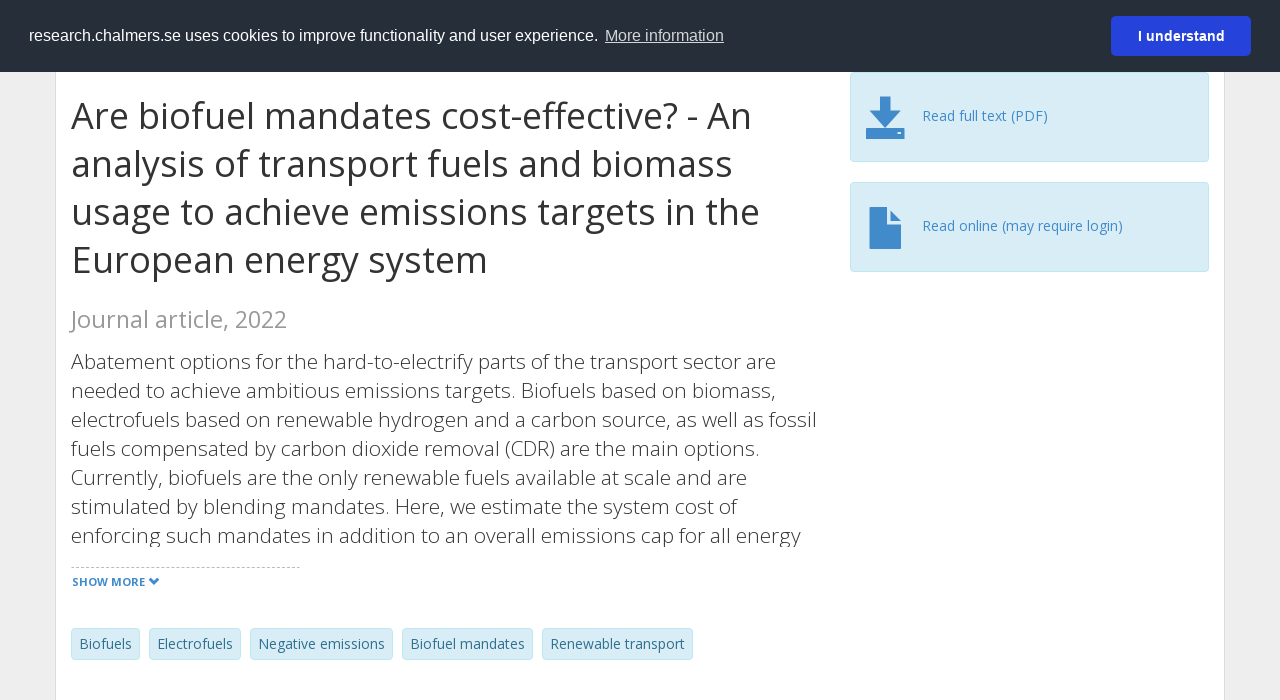

--- FILE ---
content_type: text/html; charset=utf-8
request_url: https://research.chalmers.se/en/publication/532450
body_size: 11104
content:
 
<!DOCTYPE html>
<html lang="en">
<head>
    <meta charset="utf-8">
    <meta http-equiv="X-UA-Compatible" content="IE=edge">

    <!-- Deleted records, should render a 404 (410) header -->

    <!-- Language -->
    <meta http-equiv="content-language" content="en" />

    <!-- Last modified -->
        <meta http-equiv="last-modified" content="Mon, 12 Jan 2026 17:25:14 GMT" />

    <!-- Canonical Link -->
    <link rel="canonical" href="https://research.chalmers.se/en/publication/532450">

            <link rel="alternate" href="https://research.chalmers.se/publication/532450" hreflang="sv" />

    <meta name="viewport" content="width=device-width, initial-scale=1">

    <title>Are biofuel mandates cost-effective? - An analysis of transport fuels and biomass usage to achieve emissions targets in the European energy system</title>

    <!-- Google verification -->
    <meta name="google-site-verification" content="KztW4uXtIl0lSe0I77op41ztNUwk4GVRHFTAMjHds3M" />

    <!-- Bing validation -->
    <meta name="msvalidate.01" content="D364378053D48F05E4CC95689E6B38DC" />

    <!-- Yandex validation -->
    <meta name="yandex-verification" content="e87f308bde00cf8a" />

        <!-- Highwire Press standard meta tags -->
        <meta name="citation_title" content="Are biofuel mandates cost-effective? - An analysis of transport fuels and biomass usage to achieve emissions targets in the European energy system" />
                <meta name="citation_author" content="Markus Millinger" />
                <meta name="citation_author" content="Lina Reichenberg" />
                <meta name="citation_author" content="Fredrik Hedenus" />
                <meta name="citation_author" content="G&#xF6;ran Berndes" />
                <meta name="citation_author" content="E. Zeyen" />
                <meta name="citation_author" content="T. Brown" />
            <meta name="citation_abstract" content="Abatement options for the hard-to-electrify parts of the transport sector are needed to achieve ambitious emissions targets. Biofuels based on biomass, electrofuels based on renewable hydrogen and a carbon source, as well as fossil fuels compensated by carbon dioxide removal (CDR) are the main options. Currently, biofuels are the only renewable fuels available at scale and are stimulated by blending mandates. Here, we estimate the system cost of enforcing such mandates in addition to an overall emissions cap for all energy sectors. We model overnight scenarios for 2040 and 2060 with the sector-coupled European energy system model PyPSA-Eur-Sec, with a high temporal resolution. The following cost drivers are identified: (i) high biomass costs due to scarcity, (ii) opportunity costs for competing usages of biomass for industry heat and combined heat and power (CHP) with carbon capture, and (iii) lower scalability and generally higher cost for biofuels compared to electrofuels and fossil fuels combined with CDR. With a -80% emissions reduction target in 2040, variable renewables, partial electrification of heat, industry and transport, and biomass use for CHP and industrial heat are important for achieving the target at minimal cost, while an abatement of remaining liquid fossil fuel use increases system cost. In this case, a 50% biofuel mandate increases total energy system costs by 123&#x2013;191 billion &#x20AC;, corresponding to 35%&#x2013;62% of the liquid fuel cost without a mandate. With a negative -105% emissions target in 2060, fuel abatement options are necessary, and electrofuels or the use of CDR to offset fossil fuel emissions are both more competitive than biofuels. In this case, a 50% biofuel mandate increases total costs by 21&#x2013;33 billion &#x20AC;, or 11%&#x2013;15% of the liquid fuel cost without a mandate. Biomass is preferred in CHP and industry heat, combined with carbon capture to serve negative emissions or electrofuel production, thereby utilising biogenic carbon several times. Sensitivity analyses reveal significant uncertainties but consistently support that higher biofuel mandates lead to higher costs." />
            <meta name="citation_keywords" content="Biofuels, Electrofuels, Negative emissions, Biofuel mandates, Renewable transport" />
        <meta name="citation_language" content="en" />
        <meta name="citation_publication_date" content="2022" />
        <meta name="citation_online_date" content="10/13/2022 4:30:42 AM" />
            <meta name="citation_journal_title" content="Applied Energy" />
            <meta name="citation_issn" content="0306-2619" />
            <meta name="citation_eissn" content="18729118" />
            <meta name="citation_volume" content="326" />
            <meta name="citation_doi" content="10.1016/j.apenergy.2022.120016" />
            <meta name="citation_pdf_url" content="https://research.chalmers.se/publication/532450/file/532450_Fulltext.pdf" />
        <meta name="citation_abstract_html_url" content="https://research.chalmers.se/en/publication/532450" />
        <!-- Dublin Core -->
        <meta name="DC.title" content="Are biofuel mandates cost-effective? - An analysis of transport fuels and biomass usage to achieve emissions targets in the European energy system" />
                <meta name="DC.creator" content="Markus Millinger" />
                <meta name="DC.creator" content="Lina Reichenberg" />
                <meta name="DC.creator" content="Fredrik Hedenus" />
                <meta name="DC.creator" content="G&#xF6;ran Berndes" />
                <meta name="DC.creator" content="E. Zeyen" />
                <meta name="DC.creator" content="T. Brown" />
        <meta name="DC.issued" content="2022" />
            <meta name="DC.ispartof" content="Applied Energy" />
            <meta name="DC.identifier" content="doi:10.1016/j.apenergy.2022.120016" />
            <meta name="DC.identifier" content="issn:0306-2619" />
            <meta name="DC.identifier" content="eissn:18729118" />
            <meta name="DC.citation.volume" content="326" />
        <meta name="DC.language" content="en" />
        <meta name="DC.format" content="text" />

    <!-- JSON+LD (structured data, only for Chalmers theses for now)-->

    <!-- Twitter -->
    <meta name="twitter:card" content="summary" />
    <meta name="twitter:title" content="Are biofuel mandates cost-effective? - An analysis of transport fuels and biomass usage to achieve emissions targets in the European energy system" />
    <meta name="twitter:site" content="https://research.chalmers.se/en/publication/532450" />
    <meta name="twitter:description" content="Abatement options for the hard-to-electrify parts of the transport sector are needed to achieve ambitious emissions targets. Biofuels based on biomass, electrofuels based on renewable hydrogen and a carbon source, as well as fossil fuels compensated by carbon dioxide removal (CDR) are the main options. Currently, biofuels are the only renewable fuels available at scale and are stimulated by blending mandates. Here, we estimate the system cost of enforcing such mandates in addition to an overall emissions cap for all energy sectors. We model overnight scenarios for 2040 and 2060 with the sector-coupled European energy system model PyPSA-Eur-Sec, with a high temporal resolution. The following cost drivers are identified: (i) high biomass costs due to scarcity, (ii) opportunity costs for competing usages of biomass for industry heat and combined heat and power (CHP) with carbon capture, and (iii) lower scalability and generally higher cost for biofuels compared to electrofuels and fossil fuels combined with CDR. With a -80% emissions reduction target in 2040, variable renewables, partial electrification of heat, industry and transport, and biomass use for CHP and industrial heat are important for achieving the target at minimal cost, while an abatement of remaining liquid fossil fuel use increases system cost. In this case, a 50% biofuel mandate increases total energy system costs by 123&#x2013;191 billion &#x20AC;, corresponding to 35%&#x2013;62% of the liquid fuel cost without a mandate. With a negative -105% emissions target in 2060, fuel abatement options are necessary, and electrofuels or the use of CDR to offset fossil fuel emissions are both more competitive than biofuels. In this case, a 50% biofuel mandate increases total costs by 21&#x2013;33 billion &#x20AC;, or 11%&#x2013;15% of the liquid fuel cost without a mandate. Biomass is preferred in CHP and industry heat, combined with carbon capture to serve negative emissions or electrofuel production, thereby utilising biogenic carbon several times. Sensitivity analyses reveal significant uncertainties but consistently support that higher biofuel mandates lead to higher costs." />
    <meta name="twitter:image" content="https://research.chalmers.se/Images/avancez_small.png" />

    <!-- OG (Facebook) -->
    <meta property="og:url" content="https://research.chalmers.se/en/publication/532450" />
    <meta property="og:type" content="article" />
    <meta property="og:site_name" content="research.chalmers.se" />
    <meta property="og:title" content="Are biofuel mandates cost-effective? - An analysis of transport fuels and biomass usage to achieve emissions targets in the European energy system" />
    <meta property="og:description" content="Abatement options for the hard-to-electrify parts of the transport sector are needed to achieve ambitious emissions targets. Biofuels based on biomass, electrofuels based on renewable hydrogen and a carbon source, as well as fossil fuels compensated by carbon dioxide removal (CDR) are the main options. Currently, biofuels are the only renewable fuels available at scale and are stimulated by blending mandates. Here, we estimate the system cost of enforcing such mandates in addition to an overall emissions cap for all energy sectors. We model overnight scenarios for 2040 and 2060 with the sector-coupled European energy system model PyPSA-Eur-Sec, with a high temporal resolution. The following cost drivers are identified: (i) high biomass costs due to scarcity, (ii) opportunity costs for competing usages of biomass for industry heat and combined heat and power (CHP) with carbon capture, and (iii) lower scalability and generally higher cost for biofuels compared to electrofuels and fossil fuels combined with CDR. With a -80% emissions reduction target in 2040, variable renewables, partial electrification of heat, industry and transport, and biomass use for CHP and industrial heat are important for achieving the target at minimal cost, while an abatement of remaining liquid fossil fuel use increases system cost. In this case, a 50% biofuel mandate increases total energy system costs by 123&#x2013;191 billion &#x20AC;, corresponding to 35%&#x2013;62% of the liquid fuel cost without a mandate. With a negative -105% emissions target in 2060, fuel abatement options are necessary, and electrofuels or the use of CDR to offset fossil fuel emissions are both more competitive than biofuels. In this case, a 50% biofuel mandate increases total costs by 21&#x2013;33 billion &#x20AC;, or 11%&#x2013;15% of the liquid fuel cost without a mandate. Biomass is preferred in CHP and industry heat, combined with carbon capture to serve negative emissions or electrofuel production, thereby utilising biogenic carbon several times. Sensitivity analyses reveal significant uncertainties but consistently support that higher biofuel mandates lead to higher costs." />
    <meta property="og:image" content="https://research.chalmers.se/Images/avancez_small.png" />

    <!-- General content metatags -->
    <!-- Description -->
        <meta name="description" content="Abatement options for the hard-to-electrify parts of the transport sector are needed to achieve ambitious emissions targets. Biofuels based on biomass, electrofuels based on renewable hydrogen and a carbon source, as well as fossil fuels compensated by carbon dioxide removal (CDR) are the main options. Currently, biofuels are the only renewable fuels available at scale and are stimulated by blending mandates. Here, we estimate the system cost of enforcing such mandates in addition to an overall emissions cap for all energy sectors. We model overnight scenarios for 2040 and 2060 with the sector-coupled European energy system model PyPSA-Eur-Sec, with a high temporal resolution. The following cost drivers are identified: (i) high biomass costs due to scarcity, (ii) opportunity costs for competing usages of biomass for industry heat and combined heat and power (CHP) with carbon capture, and (iii) lower scalability and generally higher cost for biofuels compared to electrofuels and fossil fuels combined with CDR. With a -80% emissions reduction target in 2040, variable renewables, partial electrification of heat, industry and transport, and biomass use for CHP and industrial heat are important for achieving the target at minimal cost, while an abatement of remaining liquid fossil fuel use increases system cost. In this case, a 50% biofuel mandate increases total energy system costs by 123&#x2013;191 billion &#x20AC;, corresponding to 35%&#x2013;62% of the liquid fuel cost without a mandate. With a negative -105% emissions target in 2060, fuel abatement options are necessary, and electrofuels or the use of CDR to offset fossil fuel emissions are both more competitive than biofuels. In this case, a 50% biofuel mandate increases total costs by 21&#x2013;33 billion &#x20AC;, or 11%&#x2013;15% of the liquid fuel cost without a mandate. Biomass is preferred in CHP and industry heat, combined with carbon capture to serve negative emissions or electrofuel production, thereby utilising biogenic carbon several times. Sensitivity analyses reveal significant uncertainties but consistently support that higher biofuel mandates lead to higher costs." />

    <!-- Keywords -->
    <meta name="keywords" content="Biofuels, Electrofuels, Negative emissions, Biofuel mandates, Renewable transport" />

    <!-- Favicon -->
    <link rel="icon" href="/Images/favicon.ico" type="image/vnd.microsoft.icon" />

    <!-- Bootstrap styles -->
    <link rel="stylesheet" href="//netdna.bootstrapcdn.com/bootstrap/3.1.1/css/bootstrap.min.css">
    <!--<link rel="stylesheet" href="//maxcdn.bootstrapcdn.com/bootstrap/4.0.0-alpha.6/css/bootstrap.min.css" integrity="sha384-rwoIResjU2yc3z8GV/NPeZWAv56rSmLldC3R/AZzGRnGxQQKnKkoFVhFQhNUwEyJ" crossorigin="anonymous"> b-9ft0zrx8l3-->
    <!-- Local fonts and styles -->
    <link href="//fonts.googleapis.com/css?family=Open+Sans:400,300,600,700|Merriweather:400,300,700" rel="stylesheet" type="text/css">
    <link rel="stylesheet" href="/css/styles.css?magic=107FE33422254612195EE9B974345927D118D2EA9D87CCC26825146C4E14CE40">

    <!-- jQuery (necessary for Bootstrap's JavaScript plugins) -->
    <!-- <script src="//ajax.googleapis.com/ajax/libs/jquery/1.11.0/jquery.min.js"></script> -->
    <script src="//code.jquery.com/jquery-1.11.0.min.js"></script>

    <!-- Bootstrap, latest compiled and minified JavaScript -->
    <script src="//netdna.bootstrapcdn.com/bootstrap/3.1.1/js/bootstrap.min.js"></script>

    <!-- TinyMCE WYSIWYG HTML editor -->
    <script type="text/javascript" src="/scripts/tinymce/tinymce.min.js"></script>

    <!-- Select2 -->
    <link href="//cdnjs.cloudflare.com/ajax/libs/select2/4.0.1/css/select2.min.css" rel="stylesheet" />
    <script src="//cdnjs.cloudflare.com/ajax/libs/select2/4.0.1/js/select2.min.js"></script>

    <!-- Morris: http://www.oesmith.co.uk/morris.js/ -->
    <!--<link rel="stylesheet" href="http://cdn.oesmith.co.uk/morris-0.4.3.min.css">
    <script src="//cdnjs.cloudflare.com/ajax/libs/raphael/2.1.0/raphael-min.js"></script>
    <script src="http://cdn.oesmith.co.uk/morris-0.4.3.min.js"></script> b-9ft0zrx8l3-->
    <!-- jQuery Tablesorter on CDN -->
    <script src="//cdnjs.cloudflare.com/ajax/libs/jquery.tablesorter/2.16.4/jquery.tablesorter.min.js"></script>

    <!-- Moment with langs, used by DateTimePicker? -->

    <!-- jQuery Searcher Plugin -->
    <!--<script src="/scripts/jquery.searcher.js"></script> b-9ft0zrx8l3-->
    <!-- readmore Plugin -->

    <!-- jQuery Validation -->
    <!-- <script src="//ajax.aspnetcdn.com/ajax/jquery.validate/1.13.1/jquery.validate.min.js"></script> -->
    <!-- <script src="//code.angularjs.org/1.2.5/angular.js" data-semver="1.2.5" data-require="angular.js@1.2.5"></script>
    <script src="/scripts/showErrors.min.js"></script> -->
    <!-- spin.js -->
    <!--<script src="/scripts/spin.min.js"></script> b-9ft0zrx8l3-->
    <!-- Bootstrap DateTimePicker -->
    <link rel="stylesheet" href="/css/bootstrap-datetimepicker.min.css">

    <!-- Windows Azure end user analytics -->
    <!--<script type="text/javascript">
        window.appInsights = { queue: [], applicationInsightsId: null, accountId: null, appUserId: null, configUrl: null, start: function (n) { function u(n) { t[n] = function () { var i = arguments; t.queue.push(function () { t[n].apply(t, i) }) } } function f(n, t) { if (n) { var u = r.createElement(i); u.type = "text/javascript"; u.src = n; u.async = !0; u.onload = t; u.onerror = t; r.getElementsByTagName(i)[0].parentNode.appendChild(u) } else t() } var r = document, t = this, i; t.applicationInsightsId = n; u("logEvent"); u("logPageView"); i = "script"; f(t.configUrl, function () { f("//az416426.vo.msecnd.net/scripts/a/ai.0.7.js") }); t.start = function () { } } };
        appInsights.start("e27f946e-5139-4197-923f-575eb7b7dea9");
        appInsights.logPageView();
    </script> b-9ft0zrx8l3-->
    <!-- Google Maps API v3 -->

    <!-- Local Javascript -->
    <script type="text/javascript" src="/FrontendDist/CResearch.Pages.Master.min.js?magic=107FE33422254612195EE9B974345927D118D2EA9D87CCC26825146C4E14CE40"></script>

    <!-- Cookie consent -->
    <link rel="stylesheet" type="text/css" href="/css/cookieconsent.min.css" />

    <!-- HTML5 Shim and Respond.js IE8 support of HTML5 elements and media queries -->
    <!-- WARNING: Respond.js doesn't work if you view the page via file:// -->
    <!--[if lt IE 9]>
        <script src="https://oss.maxcdn.com/libs/html5shiv/3.7.0/html5shiv.js"></script>
        <script src="https://oss.maxcdn.com/libs/respond.js/1.4.2/respond.min.js"></script>
    <![endif]-->
</head>
<body>
    <nav b-9ft0zrx8l3 class="navbar navbar-inverse navbar-top" role="navigation">
        <div b-9ft0zrx8l3 class="container">
            <a b-9ft0zrx8l3 class="skip-main" href="#maincontent">Skip to main content</a>
            <!-- container-fluid -->
            <div b-9ft0zrx8l3 class="navbar-header">
                    <a b-9ft0zrx8l3 class="navbar-brand pull-left" href="/en/"><span b-9ft0zrx8l3 class="brand-main">research</span>.chalmers.se</a>
            </div>
            <ul b-9ft0zrx8l3 class="nav navbar-nav navbar-right">
                <li b-9ft0zrx8l3>
                            <p class="navbar-text" style="margin-left: 15px;">
            <a class="navbar-link" href="/publication/532450" id="language" title="Visa denna sida p&#xE5; svenska", pageLinkText)">
                <span class="glyphicon glyphicon-globe"></span> P&#xE5; svenska <!--<img src="/images/language-icon-sv.png" alt="" />-->
            </a>
        </p>
</partial>
                </li>
                <li b-9ft0zrx8l3>
                    
	<p class="navbar-text navbar-right pull-right">
            <p class="navbar-text" style="margin-left: 15px;">
                <a id="navbarLink" class="navbar-link" href="/Account/Login?returnUrl=/en/publication/532450">
                    <span class="glyphicon glyphicon-log-in"></span> Login
                </a>
            </p>
</p>
</partial>
                </li>
            </ul>
        </div>
    </nav>

    <div b-9ft0zrx8l3 class="container container-content" id="maincontent" tabindex="-1" aria-label="Main">
        

    <link rel="stylesheet" href="/css/PublicationPage.css?magic=107FE33422254612195EE9B974345927D118D2EA9D87CCC26825146C4E14CE40">
    <script type="text/javascript" src="/scripts/knockout-3.4.0.js"></script>
    <script type="text/javascript" src="/scripts/lodash.min.js"></script>
    <script type="text/javascript" src="/scripts/moment-timezone-with-data.min.js"></script>
    <script type="text/javascript" src="/FrontendDist/CResearch.min.js"></script>
    <script type="text/javascript" src="/FrontendDist/CResearch.Pages.PublicationPage.js"></script>
    <script type="text/javascript">
        ChalmersResearch.Pages.PublicationPage.ViewModel.applyBindings('en', { DispDate: null, DispDateEnd: null }, new Date(1768946108057));
    </script>
    <!-- Page metadata -->
    <!-- Last modified -->
    <!-- canonical link -->
    <!-- Publication Details -->
    <div id="divPublicationPage" style="margin-top: 20px;">


        <div class="row" itemscope="metadata">
            <div class="col-md-8">

            <h1 id="publication-title" itemprop="name">
                Are biofuel mandates cost-effective? - An analysis of transport fuels and biomass usage to achieve emissions targets in the European energy system
                <div class="small" style="margin-top: 24px; margin-bottom: 16px;">
                        <span>Journal article, 2022</span>
                </div>
            </h1>

                    <div id="publication-abstract" class="lead" itemprop="description" data-bind="readmore: getReadmoreParams()">
                        Abatement options for the hard-to-electrify parts of the transport sector are needed to achieve ambitious emissions targets. Biofuels based on biomass, electrofuels based on renewable hydrogen and a carbon source, as well as fossil fuels compensated by carbon dioxide removal (CDR) are the main options. Currently, biofuels are the only renewable fuels available at scale and are stimulated by blending mandates. Here, we estimate the system cost of enforcing such mandates in addition to an overall emissions cap for all energy sectors. We model overnight scenarios for 2040 and 2060 with the sector-coupled European energy system model PyPSA-Eur-Sec, with a high temporal resolution. The following cost drivers are identified: (i) high biomass costs due to scarcity, (ii) opportunity costs for competing usages of biomass for industry heat and combined heat and power (CHP) with carbon capture, and (iii) lower scalability and generally higher cost for biofuels compared to electrofuels and fossil fuels combined with CDR. With a -80% emissions reduction target in 2040, variable renewables, partial electrification of heat, industry and transport, and biomass use for CHP and industrial heat are important for achieving the target at minimal cost, while an abatement of remaining liquid fossil fuel use increases system cost. In this case, a 50% biofuel mandate increases total energy system costs by 123–191 billion €, corresponding to 35%–62% of the liquid fuel cost without a mandate. With a negative -105% emissions target in 2060, fuel abatement options are necessary, and electrofuels or the use of CDR to offset fossil fuel emissions are both more competitive than biofuels. In this case, a 50% biofuel mandate increases total costs by 21–33 billion €, or 11%–15% of the liquid fuel cost without a mandate. Biomass is preferred in CHP and industry heat, combined with carbon capture to serve negative emissions or electrofuel production, thereby utilising biogenic carbon several times. Sensitivity analyses reveal significant uncertainties but consistently support that higher biofuel mandates lead to higher costs.
                    </div>

                    <div class="keywords">
                            <p class="alert alert-info">
                                Biofuels
                            </p>
                            <p class="alert alert-info">
                                Electrofuels
                            </p>
                            <p class="alert alert-info">
                                Negative emissions
                            </p>
                            <p class="alert alert-info">
                                Biofuel mandates
                            </p>
                            <p class="alert alert-info">
                                Renewable transport
                            </p>
                    </div>

            </div>
            <div class="col-md-4">

                        <div class="alert alert-info">
                            <div class="fulltexturl">
                                        <a target="_blank" href="/publication/532450/file/532450_Fulltext.pdf">
                                            <span class="glyphicon glyphicon-save"></span>
                                            <span data-bind="html: translations.downloadMainFulltext"></span>
                                        </a>
                            </div>
                        </div>
                        <div class="alert alert-info">
                            <div class="fulltexturl">
                                <a target="_blank" href="https://dx.doi.org/10.1016/j.apenergy.2022.120016">
                                    <span class="glyphicon glyphicon-file"></span> <span data-bind="html: translations.showExternFullText"></span>
                                </a>
                            </div>
                        </div>
            </div>
        </div>

        <div class="row">
            <div class="col-md-12">
                    <div class="row">
                        <div class="col-md-12 col-md-12" data-bind="">
                            <!--<h2 data-bind="text: translations.authorHeading"></h2>-->
                                    <h2>
Author                                    </h2>
                                <div class="row">
                                        <div class="col-md-4" style="margin-bottom: 24px;">
                                            <div style="margin-bottom: 28px;">
                                                <h3 class="personName list-group-item-heading">Markus Millinger</h3>
                                                        <p class="organizationName list-group-item-text">
Chalmers, Space, Earth and Environment, Physical Resource Theory                                                        </p>

                                                <div class="button-bar">
                                                            <a class="btn btn-sm btn-primary" title="All publications where Markus Millinger participates" href="/en/organization/?f_person=97c7a159-afaf-469a-a5cc-16867833616d|Markus+Millinger&tab=publications">Other publications</a>
                                                            <a class="btn btn-sm btn-primary" title="Research Profile for Markus Millinger" href="/en/person/millinge">Research</a>
                                                </div>
                                            </div>
                                        </div>
                                        <div class="col-md-4" style="margin-bottom: 24px;">
                                            <div style="margin-bottom: 28px;">
                                                <h3 class="personName list-group-item-heading">Lina Reichenberg</h3>
                                                        <p class="organizationName list-group-item-text">
Chalmers, Space, Earth and Environment, Physical Resource Theory                                                        </p>

                                                <div class="button-bar">
                                                            <a class="btn btn-sm btn-primary" title="All publications where Lina Reichenberg participates" href="/en/organization/?f_person=d97f5a27-19c3-40e1-8453-5388d3a969aa|Lina+Reichenberg&tab=publications">Other publications</a>
                                                            <a class="btn btn-sm btn-primary" title="Research Profile for Lina Reichenberg" href="/en/person/linareic">Research</a>
                                                </div>
                                            </div>
                                        </div>
                                        <div class="col-md-4" style="margin-bottom: 24px;">
                                            <div style="margin-bottom: 28px;">
                                                <h3 class="personName list-group-item-heading">Fredrik Hedenus</h3>
                                                        <p class="organizationName list-group-item-text">
Chalmers, Space, Earth and Environment, Physical Resource Theory                                                        </p>

                                                <div class="button-bar">
                                                            <a class="btn btn-sm btn-primary" title="All publications where Fredrik Hedenus participates" href="/en/organization/?f_person=380bf5cf-1e7e-4380-82ca-5003c2ae1388|Fredrik+Hedenus&tab=publications">Other publications</a>
                                                            <a class="btn btn-sm btn-primary" title="Research Profile for Fredrik Hedenus" href="/en/person/hedenus">Research</a>
                                                </div>
                                            </div>
                                        </div>
                                            <div class="clearfix"></div>
                                        <div class="col-md-4" style="margin-bottom: 24px;">
                                            <div style="margin-bottom: 28px;">
                                                <h3 class="personName list-group-item-heading">G&#xF6;ran Berndes</h3>
                                                        <p class="organizationName list-group-item-text">
Chalmers, Space, Earth and Environment, Physical Resource Theory                                                        </p>

                                                <div class="button-bar">
                                                            <a class="btn btn-sm btn-primary" title="All publications where G&#xF6;ran Berndes participates" href="/en/organization/?f_person=435a3b27-4a0d-4b32-8133-0e552545a189|G&#xF6;ran+Berndes&tab=publications">Other publications</a>
                                                            <a class="btn btn-sm btn-primary" title="Research Profile for G&#xF6;ran Berndes" href="/en/person/frtgb">Research</a>
                                                </div>
                                            </div>
                                        </div>
                                        <div class="col-md-4" style="margin-bottom: 24px;">
                                            <div style="margin-bottom: 28px;">
                                                <h3 class="personName list-group-item-heading">E. Zeyen</h3>
                                                        <p class="organizationName list-group-item-text">
Technische Universit&#xE4;t Berlin                                                        </p>

                                                <div class="button-bar">
                                                </div>
                                            </div>
                                        </div>
                                        <div class="col-md-4" style="margin-bottom: 24px;">
                                            <div style="margin-bottom: 28px;">
                                                <h3 class="personName list-group-item-heading">T. Brown</h3>
                                                        <p class="organizationName list-group-item-text">
Technische Universit&#xE4;t Berlin                                                        </p>

                                                <div class="button-bar">
                                                </div>
                                            </div>
                                        </div>
                                            <div class="clearfix"></div>
                                </div>
                        </div>
                    </div>

                    <div class="row">
                        <div class="col-md-12">
                            <h2 data-bind="text: translations.sourceHeading"></h2>
                                <h4>Applied Energy</h4>
                            <p>
0306-2619 (ISSN) 18729118 (eISSN)                            </p>
Vol. 326 
<!-- ko text: translations.artNo --><!-- /ko --> 120016


                        </div>
                    </div>





                    <div class="row">
                        <div class="col-md-12">
                            <h2 style="margin-top: 40px;" data-bind="text: translations.categoriesHeading"></h2>
                        </div>
                    </div>
                    <div class="row categories">
                                <div class="col-md-4 clearfix" style="margin-bottom: 28px;">
                                        <h3 class="categoryName list-group-item-heading">Driving Forces</h3>
                                        <p class="list-group-item-text alert alert-info">Sustainable development</p>
                                </div>
                                <div class="col-md-4 clearfix" style="margin-bottom: 28px;">
                                        <h3 class="categoryName list-group-item-heading">Subject Categories (SSIF 2011)</h3>
                                        <p class="list-group-item-text alert alert-info">Energy Engineering</p>
                                        <p class="list-group-item-text alert alert-info">Other Environmental Engineering</p>
                                        <p class="list-group-item-text alert alert-info">Bioenergy</p>
                                        <p class="list-group-item-text alert alert-info">Energy Systems</p>
                                </div>
                                <div class="col-md-4 clearfix" style="margin-bottom: 28px;">
                                        <h3 class="categoryName list-group-item-heading">Areas of Advance</h3>
                                        <p class="list-group-item-text alert alert-info">Energy</p>
                                </div>
                                    <div class="clearfix"></div>
                    </div>

                    <div class="row">
                        <div class="col-md-12">
                            <h2 data-bind="text: translations.identifiers"></h2>
                        </div>
                    </div>
                    <div class="row">
                                <div class="col-md-4" style="margin-bottom: 20px;">
                                    <h3 class="categoryName list-group-item-heading">DOI</h3>
                                    <p class="list-group-item-text">10.1016/j.apenergy.2022.120016</p>
                                    <div class="button-bar">
                                            <a class="btn btn-sm btn-primary" title="Show publication data connected to DOI" href="https://dx.doi.org/10.1016/j.apenergy.2022.120016">Publication data connected to DOI</a>
                                    </div>
                                </div>
                    </div>



                <div class="row">
                    <div class="col-md-12">
                            <h2>More information</h2>

                    </div>
                </div>

                <div class="row">
                            <div class="col-md-4" style="margin-bottom: 28px;">
                                    <h3 class="organizationName list-group-item-heading">Latest update</h3>
                                1/12/2026 
                            </div>
                </div>
            </div>


        </div>

    </div>

    </div>

    
<div class="footer-bottom">
    <div class="container container-footer">
        <div class="row">
            <div class="col-md-4">
                    <p class="footer-headings">Feedback and support</p>
                    <div class="row">
                        <form id="FeedbackForm" role="form" action="" method="post" aria-label="Feedback form">
                            <div class="col-lg-12">
                                <p>
                                    If you have questions, need help, find a bug or just want to give us feedback you may use this form, or contact us per e-mail research.lib@chalmers.se.
                                </p>
                                <div id="FeedbackFormResponsePositive" style="display:none;">
                                    <div class="alert alert-success" role="alert">
                                        <strong>Your feedback has been sent!</strong>
                                        We will get back to you as soon as possible. Thank you.
                                    </div>
                                    <p>
                                        <a onclick="ShowFeedbackForm()" class="btn btn-info">Send more feedback</a>
                                    </p>
                                </div>
                                <div id="FeedbackFormResponseNegative" style="display:none;">
                                    <div class="alert alert-danger" role="alert">
                                        <strong>Something went wrong!</strong>
                                        We're not sure why. This could be temporary. Please try again in a few minutes.
                                    </div>
                                </div>
                                <div id="FeedbackFormInputs">
                                    <div class="form-group">
                                        <label for="FeedbackInputMessage">Message</label>
                                        <textarea name="FeedbackInputMessage" id="FeedbackInputMessage" class="form-control" rows="8" aria-label="Enter your message here" required></textarea>
                                    </div>
                                    <div class="form-group">
                                        <label for="FeedbackInputEmail">Your email address</label>
                                        <input type="email" class="form-control" id="FeedbackInputEmail" name="FeedbackInputEmail" value="" placeholder="" aria-label="Enter your e-mail address here" title="E-mail" required>
                                    </div>
                                    <input type="submit" name="submit" id="submit" aria-label="Submit" value="Send feedback" class="btn btn-info">
                                </div>
                            </div>
                        <input name="__RequestVerificationToken" type="hidden" value="CfDJ8KfpKR_RLv5JrQmJcIxFwwb-udD6OifmLfq0MaqeMOZXkf0USQxaTOI_kO5O7eZp2w5Y8CjD8QIpS96FEDoOG3mAFNqmF1dE3xEFUaTQAT6zVQn0c6fubDPuRajPMlyQVGs9biGnwjIzDW_NpW7pux8" /></form>
                    </div>
            </div>
            <div class="col-md-4">
                    <p class="footer-headings">
                        About
                    </p>
                    <p>
                        Research.chalmers.se contains research information from Chalmers University of Technology, Sweden. It includes information on projects, publications, research funders and collaborations.
                    </p>
                    <p><a href="/en/about/">More about coverage period and what is publicly available</a></p>
                    <p><a href="/en/privacy/">Privacy and cookies</a></p>
                    <p><a href="/en/accessibility/">Accessibility</a></p>
                    <div class="simple-info-box__container">
                        <a href="#" tabindex="-1"
                           onclick="event.preventDefault(); event.currentTarget.parentElement.querySelector('div').classList.toggle('simple-info-box__text--visible')"
                           onblur="event.preventDefault(); event.currentTarget.parentElement.querySelector('div').classList.remove('simple-info-box__text--visible')"><span aria-hidden="true">Bibliography processing</span></a>
                        <div class="simple-info-box__text" onmousedown="event.preventDefault()" onkeydown="event.preventDefault()" role="button">
                            <p>
                                <a href="https://citationstyles.org/" target="_blank">Citation Style Language</a><br />
                                <a href="https://github.com/Juris-M/citeproc-js" target="_blank">citeproc-js (Frank Bennett)</a>
                            </p>
                        </div>
                    </div>
            </div>
            <div class="col-md-4 col-image-mark">
                    <p class="footer-headings">Links</p>
                    <div>
                        <a href="https://www.lib.chalmers.se/en/">Chalmers Library</a>
                    </div>
                    <div>
                        <a href="https://www.chalmers.se/en/research/">Chalmers Research</a>
                    </div>
                    <div>
                        <a href="https://odr.chalmers.se">Chalmers Student Theses</a>
                    </div>
                    <p class="footer-headings">Chalmers University of Technology</p>
                    <p>
                        SE-412 96 GOTHENBURG, SWEDEN<br />
                        PHONE: +46 (0)31-772 10 00<br />
                        <a href="https://www.chalmers.se/en">WWW.CHALMERS.SE</a>
                    </p>

                <div class="image-mark"></div>
            </div>
        </div>
    </div>

        <!-- Matomo -->
        <script>
            var _paq = window._paq = window._paq || [];
            /* tracker methods like "setCustomDimension" should be called before "trackPageView" */
            _paq.push(['trackPageView']);
            _paq.push(['enableLinkTracking']);
            (function () {
                var u = "//matomo.lib.chalmers.se/";
                _paq.push(['setTrackerUrl', u + 'matomo.php']);
                _paq.push(['setSiteId', '5']);
                var d = document, g = d.createElement('script'), s = d.getElementsByTagName('script')[0];
                g.async = true; g.src = u + 'matomo.js'; s.parentNode.insertBefore(g, s);
            })();
        </script>
        <noscript><p><img src="//matomo.lib.chalmers.se/matomo.php?idsite=5" style="border:0;" alt="Matomo image used for tracking purposes" /></p></noscript>
        <!-- End Matomo Code -->
</div>
</partial>

        <!-- Cookie consent -->
        <script src="/scripts/cookieconsent.min.js" data-cfasync="false"></script>
        <script>
            window.cookieconsent.initialise({
                "palette": {
                    "popup": {
                        "background": "#252e39",
                        "text": "#ffffff"
                    },
                    "button": {
                        "background": "#2543da",
                        "text": "#ffffff"
                    }
                },
                "theme": "classic",
                "position": "top",
                "content": {
                    "message": "research.chalmers.se uses cookies to improve functionality and user experience.",
                    "allow": "I understand",
                    "dismiss": "I understand",
                    "deny": "Neka",
                    "link": "More information",
                    "href": "https://research.chalmers.se/en/privacy/"
                }
            });
        </script>

</body>
</html>